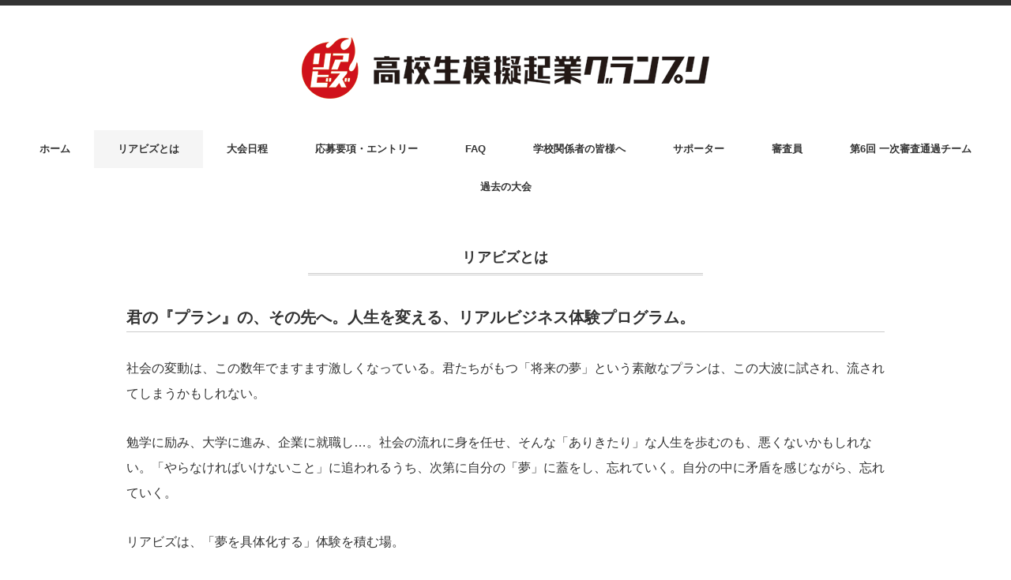

--- FILE ---
content_type: text/html; charset=UTF-8
request_url: https://reabiz.jp/?page_id=13
body_size: 38073
content:


<!DOCTYPE html>
<html lang="ja">
<head>
<meta charset="UTF-8" />
<meta name="viewport" content="width=device-width, initial-scale=1.0">
<meta name="description" content="高校生の為のリアルビジネス体験プログラム！" />
<meta name="keywords" content="リアビズ, 高校生, ビジネス" />
<link rel="stylesheet" href="https://reabiz.jp/wp-content/themes/minimaga/responsive.css" type="text/css" media="screen, print" />
<link rel="stylesheet" href="https://reabiz.jp/wp-content/themes/minimaga/style.css" type="text/css" media="screen, print" />
<title>リアビズとは &#8211; リアビズ　高校生模擬起業グランプリ</title>
<meta name='robots' content='max-image-preview:large' />
	<style>img:is([sizes="auto" i], [sizes^="auto," i]) { contain-intrinsic-size: 3000px 1500px }</style>
	<link rel='dns-prefetch' href='//ajax.googleapis.com' />
<link rel='dns-prefetch' href='//webfonts.sakura.ne.jp' />
<link rel='dns-prefetch' href='//static.addtoany.com' />
<link rel='dns-prefetch' href='//www.googletagmanager.com' />
<link rel='dns-prefetch' href='//stats.wp.com' />
<link rel="alternate" type="application/rss+xml" title="リアビズ　高校生模擬起業グランプリ &raquo; フィード" href="https://reabiz.jp/?feed=rss2" />
<link rel="alternate" type="application/rss+xml" title="リアビズ　高校生模擬起業グランプリ &raquo; コメントフィード" href="https://reabiz.jp/?feed=comments-rss2" />
<script type="text/javascript">
/* <![CDATA[ */
window._wpemojiSettings = {"baseUrl":"https:\/\/s.w.org\/images\/core\/emoji\/16.0.1\/72x72\/","ext":".png","svgUrl":"https:\/\/s.w.org\/images\/core\/emoji\/16.0.1\/svg\/","svgExt":".svg","source":{"concatemoji":"https:\/\/reabiz.jp\/wp-includes\/js\/wp-emoji-release.min.js?ver=6.8.3"}};
/*! This file is auto-generated */
!function(s,n){var o,i,e;function c(e){try{var t={supportTests:e,timestamp:(new Date).valueOf()};sessionStorage.setItem(o,JSON.stringify(t))}catch(e){}}function p(e,t,n){e.clearRect(0,0,e.canvas.width,e.canvas.height),e.fillText(t,0,0);var t=new Uint32Array(e.getImageData(0,0,e.canvas.width,e.canvas.height).data),a=(e.clearRect(0,0,e.canvas.width,e.canvas.height),e.fillText(n,0,0),new Uint32Array(e.getImageData(0,0,e.canvas.width,e.canvas.height).data));return t.every(function(e,t){return e===a[t]})}function u(e,t){e.clearRect(0,0,e.canvas.width,e.canvas.height),e.fillText(t,0,0);for(var n=e.getImageData(16,16,1,1),a=0;a<n.data.length;a++)if(0!==n.data[a])return!1;return!0}function f(e,t,n,a){switch(t){case"flag":return n(e,"\ud83c\udff3\ufe0f\u200d\u26a7\ufe0f","\ud83c\udff3\ufe0f\u200b\u26a7\ufe0f")?!1:!n(e,"\ud83c\udde8\ud83c\uddf6","\ud83c\udde8\u200b\ud83c\uddf6")&&!n(e,"\ud83c\udff4\udb40\udc67\udb40\udc62\udb40\udc65\udb40\udc6e\udb40\udc67\udb40\udc7f","\ud83c\udff4\u200b\udb40\udc67\u200b\udb40\udc62\u200b\udb40\udc65\u200b\udb40\udc6e\u200b\udb40\udc67\u200b\udb40\udc7f");case"emoji":return!a(e,"\ud83e\udedf")}return!1}function g(e,t,n,a){var r="undefined"!=typeof WorkerGlobalScope&&self instanceof WorkerGlobalScope?new OffscreenCanvas(300,150):s.createElement("canvas"),o=r.getContext("2d",{willReadFrequently:!0}),i=(o.textBaseline="top",o.font="600 32px Arial",{});return e.forEach(function(e){i[e]=t(o,e,n,a)}),i}function t(e){var t=s.createElement("script");t.src=e,t.defer=!0,s.head.appendChild(t)}"undefined"!=typeof Promise&&(o="wpEmojiSettingsSupports",i=["flag","emoji"],n.supports={everything:!0,everythingExceptFlag:!0},e=new Promise(function(e){s.addEventListener("DOMContentLoaded",e,{once:!0})}),new Promise(function(t){var n=function(){try{var e=JSON.parse(sessionStorage.getItem(o));if("object"==typeof e&&"number"==typeof e.timestamp&&(new Date).valueOf()<e.timestamp+604800&&"object"==typeof e.supportTests)return e.supportTests}catch(e){}return null}();if(!n){if("undefined"!=typeof Worker&&"undefined"!=typeof OffscreenCanvas&&"undefined"!=typeof URL&&URL.createObjectURL&&"undefined"!=typeof Blob)try{var e="postMessage("+g.toString()+"("+[JSON.stringify(i),f.toString(),p.toString(),u.toString()].join(",")+"));",a=new Blob([e],{type:"text/javascript"}),r=new Worker(URL.createObjectURL(a),{name:"wpTestEmojiSupports"});return void(r.onmessage=function(e){c(n=e.data),r.terminate(),t(n)})}catch(e){}c(n=g(i,f,p,u))}t(n)}).then(function(e){for(var t in e)n.supports[t]=e[t],n.supports.everything=n.supports.everything&&n.supports[t],"flag"!==t&&(n.supports.everythingExceptFlag=n.supports.everythingExceptFlag&&n.supports[t]);n.supports.everythingExceptFlag=n.supports.everythingExceptFlag&&!n.supports.flag,n.DOMReady=!1,n.readyCallback=function(){n.DOMReady=!0}}).then(function(){return e}).then(function(){var e;n.supports.everything||(n.readyCallback(),(e=n.source||{}).concatemoji?t(e.concatemoji):e.wpemoji&&e.twemoji&&(t(e.twemoji),t(e.wpemoji)))}))}((window,document),window._wpemojiSettings);
/* ]]> */
</script>
<link rel='stylesheet' id='sdm-styles-css' href='https://reabiz.jp/wp-content/plugins/simple-download-monitor/css/sdm_wp_styles.css?ver=6.8.3' type='text/css' media='all' />
<style id='wp-emoji-styles-inline-css' type='text/css'>

	img.wp-smiley, img.emoji {
		display: inline !important;
		border: none !important;
		box-shadow: none !important;
		height: 1em !important;
		width: 1em !important;
		margin: 0 0.07em !important;
		vertical-align: -0.1em !important;
		background: none !important;
		padding: 0 !important;
	}
</style>
<link rel='stylesheet' id='wp-block-library-css' href='https://reabiz.jp/wp-includes/css/dist/block-library/style.min.css?ver=6.8.3' type='text/css' media='all' />
<style id='classic-theme-styles-inline-css' type='text/css'>
/*! This file is auto-generated */
.wp-block-button__link{color:#fff;background-color:#32373c;border-radius:9999px;box-shadow:none;text-decoration:none;padding:calc(.667em + 2px) calc(1.333em + 2px);font-size:1.125em}.wp-block-file__button{background:#32373c;color:#fff;text-decoration:none}
</style>
<link rel='stylesheet' id='mediaelement-css' href='https://reabiz.jp/wp-includes/js/mediaelement/mediaelementplayer-legacy.min.css?ver=4.2.17' type='text/css' media='all' />
<link rel='stylesheet' id='wp-mediaelement-css' href='https://reabiz.jp/wp-includes/js/mediaelement/wp-mediaelement.min.css?ver=6.8.3' type='text/css' media='all' />
<style id='jetpack-sharing-buttons-style-inline-css' type='text/css'>
.jetpack-sharing-buttons__services-list{display:flex;flex-direction:row;flex-wrap:wrap;gap:0;list-style-type:none;margin:5px;padding:0}.jetpack-sharing-buttons__services-list.has-small-icon-size{font-size:12px}.jetpack-sharing-buttons__services-list.has-normal-icon-size{font-size:16px}.jetpack-sharing-buttons__services-list.has-large-icon-size{font-size:24px}.jetpack-sharing-buttons__services-list.has-huge-icon-size{font-size:36px}@media print{.jetpack-sharing-buttons__services-list{display:none!important}}.editor-styles-wrapper .wp-block-jetpack-sharing-buttons{gap:0;padding-inline-start:0}ul.jetpack-sharing-buttons__services-list.has-background{padding:1.25em 2.375em}
</style>
<style id='global-styles-inline-css' type='text/css'>
:root{--wp--preset--aspect-ratio--square: 1;--wp--preset--aspect-ratio--4-3: 4/3;--wp--preset--aspect-ratio--3-4: 3/4;--wp--preset--aspect-ratio--3-2: 3/2;--wp--preset--aspect-ratio--2-3: 2/3;--wp--preset--aspect-ratio--16-9: 16/9;--wp--preset--aspect-ratio--9-16: 9/16;--wp--preset--color--black: #000000;--wp--preset--color--cyan-bluish-gray: #abb8c3;--wp--preset--color--white: #ffffff;--wp--preset--color--pale-pink: #f78da7;--wp--preset--color--vivid-red: #cf2e2e;--wp--preset--color--luminous-vivid-orange: #ff6900;--wp--preset--color--luminous-vivid-amber: #fcb900;--wp--preset--color--light-green-cyan: #7bdcb5;--wp--preset--color--vivid-green-cyan: #00d084;--wp--preset--color--pale-cyan-blue: #8ed1fc;--wp--preset--color--vivid-cyan-blue: #0693e3;--wp--preset--color--vivid-purple: #9b51e0;--wp--preset--gradient--vivid-cyan-blue-to-vivid-purple: linear-gradient(135deg,rgba(6,147,227,1) 0%,rgb(155,81,224) 100%);--wp--preset--gradient--light-green-cyan-to-vivid-green-cyan: linear-gradient(135deg,rgb(122,220,180) 0%,rgb(0,208,130) 100%);--wp--preset--gradient--luminous-vivid-amber-to-luminous-vivid-orange: linear-gradient(135deg,rgba(252,185,0,1) 0%,rgba(255,105,0,1) 100%);--wp--preset--gradient--luminous-vivid-orange-to-vivid-red: linear-gradient(135deg,rgba(255,105,0,1) 0%,rgb(207,46,46) 100%);--wp--preset--gradient--very-light-gray-to-cyan-bluish-gray: linear-gradient(135deg,rgb(238,238,238) 0%,rgb(169,184,195) 100%);--wp--preset--gradient--cool-to-warm-spectrum: linear-gradient(135deg,rgb(74,234,220) 0%,rgb(151,120,209) 20%,rgb(207,42,186) 40%,rgb(238,44,130) 60%,rgb(251,105,98) 80%,rgb(254,248,76) 100%);--wp--preset--gradient--blush-light-purple: linear-gradient(135deg,rgb(255,206,236) 0%,rgb(152,150,240) 100%);--wp--preset--gradient--blush-bordeaux: linear-gradient(135deg,rgb(254,205,165) 0%,rgb(254,45,45) 50%,rgb(107,0,62) 100%);--wp--preset--gradient--luminous-dusk: linear-gradient(135deg,rgb(255,203,112) 0%,rgb(199,81,192) 50%,rgb(65,88,208) 100%);--wp--preset--gradient--pale-ocean: linear-gradient(135deg,rgb(255,245,203) 0%,rgb(182,227,212) 50%,rgb(51,167,181) 100%);--wp--preset--gradient--electric-grass: linear-gradient(135deg,rgb(202,248,128) 0%,rgb(113,206,126) 100%);--wp--preset--gradient--midnight: linear-gradient(135deg,rgb(2,3,129) 0%,rgb(40,116,252) 100%);--wp--preset--font-size--small: 13px;--wp--preset--font-size--medium: 20px;--wp--preset--font-size--large: 36px;--wp--preset--font-size--x-large: 42px;--wp--preset--spacing--20: 0.44rem;--wp--preset--spacing--30: 0.67rem;--wp--preset--spacing--40: 1rem;--wp--preset--spacing--50: 1.5rem;--wp--preset--spacing--60: 2.25rem;--wp--preset--spacing--70: 3.38rem;--wp--preset--spacing--80: 5.06rem;--wp--preset--shadow--natural: 6px 6px 9px rgba(0, 0, 0, 0.2);--wp--preset--shadow--deep: 12px 12px 50px rgba(0, 0, 0, 0.4);--wp--preset--shadow--sharp: 6px 6px 0px rgba(0, 0, 0, 0.2);--wp--preset--shadow--outlined: 6px 6px 0px -3px rgba(255, 255, 255, 1), 6px 6px rgba(0, 0, 0, 1);--wp--preset--shadow--crisp: 6px 6px 0px rgba(0, 0, 0, 1);}:where(.is-layout-flex){gap: 0.5em;}:where(.is-layout-grid){gap: 0.5em;}body .is-layout-flex{display: flex;}.is-layout-flex{flex-wrap: wrap;align-items: center;}.is-layout-flex > :is(*, div){margin: 0;}body .is-layout-grid{display: grid;}.is-layout-grid > :is(*, div){margin: 0;}:where(.wp-block-columns.is-layout-flex){gap: 2em;}:where(.wp-block-columns.is-layout-grid){gap: 2em;}:where(.wp-block-post-template.is-layout-flex){gap: 1.25em;}:where(.wp-block-post-template.is-layout-grid){gap: 1.25em;}.has-black-color{color: var(--wp--preset--color--black) !important;}.has-cyan-bluish-gray-color{color: var(--wp--preset--color--cyan-bluish-gray) !important;}.has-white-color{color: var(--wp--preset--color--white) !important;}.has-pale-pink-color{color: var(--wp--preset--color--pale-pink) !important;}.has-vivid-red-color{color: var(--wp--preset--color--vivid-red) !important;}.has-luminous-vivid-orange-color{color: var(--wp--preset--color--luminous-vivid-orange) !important;}.has-luminous-vivid-amber-color{color: var(--wp--preset--color--luminous-vivid-amber) !important;}.has-light-green-cyan-color{color: var(--wp--preset--color--light-green-cyan) !important;}.has-vivid-green-cyan-color{color: var(--wp--preset--color--vivid-green-cyan) !important;}.has-pale-cyan-blue-color{color: var(--wp--preset--color--pale-cyan-blue) !important;}.has-vivid-cyan-blue-color{color: var(--wp--preset--color--vivid-cyan-blue) !important;}.has-vivid-purple-color{color: var(--wp--preset--color--vivid-purple) !important;}.has-black-background-color{background-color: var(--wp--preset--color--black) !important;}.has-cyan-bluish-gray-background-color{background-color: var(--wp--preset--color--cyan-bluish-gray) !important;}.has-white-background-color{background-color: var(--wp--preset--color--white) !important;}.has-pale-pink-background-color{background-color: var(--wp--preset--color--pale-pink) !important;}.has-vivid-red-background-color{background-color: var(--wp--preset--color--vivid-red) !important;}.has-luminous-vivid-orange-background-color{background-color: var(--wp--preset--color--luminous-vivid-orange) !important;}.has-luminous-vivid-amber-background-color{background-color: var(--wp--preset--color--luminous-vivid-amber) !important;}.has-light-green-cyan-background-color{background-color: var(--wp--preset--color--light-green-cyan) !important;}.has-vivid-green-cyan-background-color{background-color: var(--wp--preset--color--vivid-green-cyan) !important;}.has-pale-cyan-blue-background-color{background-color: var(--wp--preset--color--pale-cyan-blue) !important;}.has-vivid-cyan-blue-background-color{background-color: var(--wp--preset--color--vivid-cyan-blue) !important;}.has-vivid-purple-background-color{background-color: var(--wp--preset--color--vivid-purple) !important;}.has-black-border-color{border-color: var(--wp--preset--color--black) !important;}.has-cyan-bluish-gray-border-color{border-color: var(--wp--preset--color--cyan-bluish-gray) !important;}.has-white-border-color{border-color: var(--wp--preset--color--white) !important;}.has-pale-pink-border-color{border-color: var(--wp--preset--color--pale-pink) !important;}.has-vivid-red-border-color{border-color: var(--wp--preset--color--vivid-red) !important;}.has-luminous-vivid-orange-border-color{border-color: var(--wp--preset--color--luminous-vivid-orange) !important;}.has-luminous-vivid-amber-border-color{border-color: var(--wp--preset--color--luminous-vivid-amber) !important;}.has-light-green-cyan-border-color{border-color: var(--wp--preset--color--light-green-cyan) !important;}.has-vivid-green-cyan-border-color{border-color: var(--wp--preset--color--vivid-green-cyan) !important;}.has-pale-cyan-blue-border-color{border-color: var(--wp--preset--color--pale-cyan-blue) !important;}.has-vivid-cyan-blue-border-color{border-color: var(--wp--preset--color--vivid-cyan-blue) !important;}.has-vivid-purple-border-color{border-color: var(--wp--preset--color--vivid-purple) !important;}.has-vivid-cyan-blue-to-vivid-purple-gradient-background{background: var(--wp--preset--gradient--vivid-cyan-blue-to-vivid-purple) !important;}.has-light-green-cyan-to-vivid-green-cyan-gradient-background{background: var(--wp--preset--gradient--light-green-cyan-to-vivid-green-cyan) !important;}.has-luminous-vivid-amber-to-luminous-vivid-orange-gradient-background{background: var(--wp--preset--gradient--luminous-vivid-amber-to-luminous-vivid-orange) !important;}.has-luminous-vivid-orange-to-vivid-red-gradient-background{background: var(--wp--preset--gradient--luminous-vivid-orange-to-vivid-red) !important;}.has-very-light-gray-to-cyan-bluish-gray-gradient-background{background: var(--wp--preset--gradient--very-light-gray-to-cyan-bluish-gray) !important;}.has-cool-to-warm-spectrum-gradient-background{background: var(--wp--preset--gradient--cool-to-warm-spectrum) !important;}.has-blush-light-purple-gradient-background{background: var(--wp--preset--gradient--blush-light-purple) !important;}.has-blush-bordeaux-gradient-background{background: var(--wp--preset--gradient--blush-bordeaux) !important;}.has-luminous-dusk-gradient-background{background: var(--wp--preset--gradient--luminous-dusk) !important;}.has-pale-ocean-gradient-background{background: var(--wp--preset--gradient--pale-ocean) !important;}.has-electric-grass-gradient-background{background: var(--wp--preset--gradient--electric-grass) !important;}.has-midnight-gradient-background{background: var(--wp--preset--gradient--midnight) !important;}.has-small-font-size{font-size: var(--wp--preset--font-size--small) !important;}.has-medium-font-size{font-size: var(--wp--preset--font-size--medium) !important;}.has-large-font-size{font-size: var(--wp--preset--font-size--large) !important;}.has-x-large-font-size{font-size: var(--wp--preset--font-size--x-large) !important;}
:where(.wp-block-post-template.is-layout-flex){gap: 1.25em;}:where(.wp-block-post-template.is-layout-grid){gap: 1.25em;}
:where(.wp-block-columns.is-layout-flex){gap: 2em;}:where(.wp-block-columns.is-layout-grid){gap: 2em;}
:root :where(.wp-block-pullquote){font-size: 1.5em;line-height: 1.6;}
</style>
<link rel='stylesheet' id='addtoany-css' href='https://reabiz.jp/wp-content/plugins/add-to-any/addtoany.min.css?ver=1.16' type='text/css' media='all' />
<script type="text/javascript" src="//ajax.googleapis.com/ajax/libs/jquery/1.7.1/jquery.min.js?ver=1.7.1" id="jquery-js"></script>
<script type="text/javascript" src="//webfonts.sakura.ne.jp/js/sakurav3.js?fadein=0&amp;ver=3.1.4" id="typesquare_std-js"></script>
<script type="text/javascript" id="addtoany-core-js-before">
/* <![CDATA[ */
window.a2a_config=window.a2a_config||{};a2a_config.callbacks=[];a2a_config.overlays=[];a2a_config.templates={};a2a_localize = {
	Share: "共有",
	Save: "ブックマーク",
	Subscribe: "購読",
	Email: "メール",
	Bookmark: "ブックマーク",
	ShowAll: "すべて表示する",
	ShowLess: "小さく表示する",
	FindServices: "サービスを探す",
	FindAnyServiceToAddTo: "追加するサービスを今すぐ探す",
	PoweredBy: "Powered by",
	ShareViaEmail: "メールでシェアする",
	SubscribeViaEmail: "メールで購読する",
	BookmarkInYourBrowser: "ブラウザにブックマーク",
	BookmarkInstructions: "このページをブックマークするには、 Ctrl+D または \u2318+D を押下。",
	AddToYourFavorites: "お気に入りに追加",
	SendFromWebOrProgram: "任意のメールアドレスまたはメールプログラムから送信",
	EmailProgram: "メールプログラム",
	More: "詳細&#8230;",
	ThanksForSharing: "共有ありがとうございます !",
	ThanksForFollowing: "フォローありがとうございます !"
};
/* ]]> */
</script>
<script type="text/javascript" defer src="https://static.addtoany.com/menu/page.js" id="addtoany-core-js"></script>
<script type="text/javascript" defer src="https://reabiz.jp/wp-content/plugins/add-to-any/addtoany.min.js?ver=1.1" id="addtoany-jquery-js"></script>
<script type="text/javascript" id="sdm-scripts-js-extra">
/* <![CDATA[ */
var sdm_ajax_script = {"ajaxurl":"https:\/\/reabiz.jp\/wp-admin\/admin-ajax.php"};
/* ]]> */
</script>
<script type="text/javascript" src="https://reabiz.jp/wp-content/plugins/simple-download-monitor/js/sdm_wp_scripts.js?ver=6.8.3" id="sdm-scripts-js"></script>

<!-- Site Kit によって追加された Google タグ（gtag.js）スニペット -->
<!-- Google アナリティクス スニペット (Site Kit が追加) -->
<script type="text/javascript" src="https://www.googletagmanager.com/gtag/js?id=GT-M6QBHB39" id="google_gtagjs-js" async></script>
<script type="text/javascript" id="google_gtagjs-js-after">
/* <![CDATA[ */
window.dataLayer = window.dataLayer || [];function gtag(){dataLayer.push(arguments);}
gtag("set","linker",{"domains":["reabiz.jp"]});
gtag("js", new Date());
gtag("set", "developer_id.dZTNiMT", true);
gtag("config", "GT-M6QBHB39");
 window._googlesitekit = window._googlesitekit || {}; window._googlesitekit.throttledEvents = []; window._googlesitekit.gtagEvent = (name, data) => { var key = JSON.stringify( { name, data } ); if ( !! window._googlesitekit.throttledEvents[ key ] ) { return; } window._googlesitekit.throttledEvents[ key ] = true; setTimeout( () => { delete window._googlesitekit.throttledEvents[ key ]; }, 5 ); gtag( "event", name, { ...data, event_source: "site-kit" } ); }; 
/* ]]> */
</script>
<link rel="https://api.w.org/" href="https://reabiz.jp/index.php?rest_route=/" /><link rel="alternate" title="JSON" type="application/json" href="https://reabiz.jp/index.php?rest_route=/wp/v2/pages/13" /><link rel="EditURI" type="application/rsd+xml" title="RSD" href="https://reabiz.jp/xmlrpc.php?rsd" />
<meta name="generator" content="WordPress 6.8.3" />
<link rel="canonical" href="https://reabiz.jp/?page_id=13" />
<link rel='shortlink' href='https://reabiz.jp/?p=13' />
<link rel="alternate" title="oEmbed (JSON)" type="application/json+oembed" href="https://reabiz.jp/index.php?rest_route=%2Foembed%2F1.0%2Fembed&#038;url=https%3A%2F%2Freabiz.jp%2F%3Fpage_id%3D13" />
<link rel="alternate" title="oEmbed (XML)" type="text/xml+oembed" href="https://reabiz.jp/index.php?rest_route=%2Foembed%2F1.0%2Fembed&#038;url=https%3A%2F%2Freabiz.jp%2F%3Fpage_id%3D13&#038;format=xml" />
<meta name="generator" content="Site Kit by Google 1.170.0" />	<style>img#wpstats{display:none}</style>
		<style type="text/css">.recentcomments a{display:inline !important;padding:0 !important;margin:0 !important;}</style><link rel="icon" href="https://reabiz.jp/wp-content/uploads/2020/07/cropped-riabizu--32x32.jpg" sizes="32x32" />
<link rel="icon" href="https://reabiz.jp/wp-content/uploads/2020/07/cropped-riabizu--192x192.jpg" sizes="192x192" />
<link rel="apple-touch-icon" href="https://reabiz.jp/wp-content/uploads/2020/07/cropped-riabizu--180x180.jpg" />
<meta name="msapplication-TileImage" content="https://reabiz.jp/wp-content/uploads/2020/07/cropped-riabizu--270x270.jpg" />
		<style type="text/css" id="wp-custom-css">
			/*テーマ自体のバグ？↓これがonly screen and (max-width: 767px)のときにnoneになるせいで、選考通過商品のギャラリーが崩れる*/
.top-wide-contents br {
	display: block;
}

.sponser-widget .textwidget{
			display: flex;
    flex-wrap: wrap;
    align-items: center;
    justify-content: center;
}
.sponser-widget .textwidget a {
	margin: 10px 20px
}
.sponser-widget .textwidget a:hover {
	opacity: 0.7;
}
.sponser-widget .textwidget a strong {
		color: #000000;
	  font-size: 30px
}

#text-15 .textwidget{
	flex-direction: column
}

.sponser-widget-cooperations-fundinno {
	text-align: center;
}

.sponser-widget-cooperations-bank {
	display: flex;
	align-items: center;
}
@media screen and (max-width: 767px){
	.sponser-widget .textwidget{
			flex-direction: column
	}
	.sponser-widget .textwidget a:hover {
	opacity: 1;
	}
}		</style>
		</head>

<body class="wp-singular page-template page-template-page-imgheader page-template-page-imgheader-php page page-id-13 wp-embed-responsive wp-theme-minimaga sp-easy-accordion-enabled metaslider-plugin">

<!-- スクロールダウンヘッダー -->
<header class="cb-header header1">
<!-- トップナビゲーション -->
<nav id="nav" class="main-navigation" role="navigation">
<div class="menu-topnav-container"><ul id="menu-topnav" class="nav-menu"><li id="menu-item-32" class="menu-item menu-item-type-custom menu-item-object-custom menu-item-home menu-item-32"><a href="https://reabiz.jp/">ホーム</a></li>
<li id="menu-item-35" class="menu-item menu-item-type-post_type menu-item-object-page current-menu-item page_item page-item-13 current_page_item menu-item-35"><a href="https://reabiz.jp/?page_id=13" aria-current="page">リアビズとは</a></li>
<li id="menu-item-36" class="menu-item menu-item-type-post_type menu-item-object-page menu-item-36"><a href="https://reabiz.jp/?page_id=19">大会日程</a></li>
<li id="menu-item-38" class="menu-item menu-item-type-post_type menu-item-object-page menu-item-38"><a href="https://reabiz.jp/?page_id=22">応募要項・エントリー</a></li>
<li id="menu-item-33" class="menu-item menu-item-type-post_type menu-item-object-page menu-item-33"><a href="https://reabiz.jp/?page_id=24">FAQ</a></li>
<li id="menu-item-37" class="menu-item menu-item-type-post_type menu-item-object-page menu-item-37"><a href="https://reabiz.jp/?page_id=26">学校関係者の皆様へ</a></li>
<li id="menu-item-34" class="menu-item menu-item-type-post_type menu-item-object-page menu-item-34"><a href="https://reabiz.jp/?page_id=29">サポーター</a></li>
<li id="menu-item-437" class="menu-item menu-item-type-post_type menu-item-object-page menu-item-437"><a href="https://reabiz.jp/?page_id=413">審査員</a></li>
<li id="menu-item-2623" class="menu-item menu-item-type-post_type menu-item-object-page menu-item-2623"><a href="https://reabiz.jp/?page_id=2610">第6回 一次審査通過チーム</a></li>
<li id="menu-item-954" class="menu-item menu-item-type-custom menu-item-object-custom menu-item-954"><a href="https://reabiz.jp/?page_id=945">過去の大会</a></li>
</ul></div></nav>
</header>
<!-- / スクロールダウンヘッダー -->


<div class="topborder"></div>

<!-- ヘッダー -->
<header id="header">

<!-- ヘッダー中身 -->    
<div class="header-inner">

<!-- ロゴ -->
<!-- トップページ以外 -->
<div class="logo">
<a href="https://reabiz.jp/" title="リアビズ　高校生模擬起業グランプリ"><img src="https://reabiz.jp/wp-content/uploads/2020/07/reabizlogo.png" alt="リアビズ　高校生模擬起業グランプリ" /></a>
</div>
<!-- / ロゴ -->

</div>    
<!-- / ヘッダー中身 -->    

</header>
<!-- / ヘッダー -->  
<div class="clear"></div>

<!-- トップナビゲーション -->
<nav id="nav" class="main-navigation" role="navigation">
<div class="menu-topnav-container"><ul id="menu-topnav-1" class="nav-menu"><li class="menu-item menu-item-type-custom menu-item-object-custom menu-item-home menu-item-32"><a href="https://reabiz.jp/">ホーム</a></li>
<li class="menu-item menu-item-type-post_type menu-item-object-page current-menu-item page_item page-item-13 current_page_item menu-item-35"><a href="https://reabiz.jp/?page_id=13" aria-current="page">リアビズとは</a></li>
<li class="menu-item menu-item-type-post_type menu-item-object-page menu-item-36"><a href="https://reabiz.jp/?page_id=19">大会日程</a></li>
<li class="menu-item menu-item-type-post_type menu-item-object-page menu-item-38"><a href="https://reabiz.jp/?page_id=22">応募要項・エントリー</a></li>
<li class="menu-item menu-item-type-post_type menu-item-object-page menu-item-33"><a href="https://reabiz.jp/?page_id=24">FAQ</a></li>
<li class="menu-item menu-item-type-post_type menu-item-object-page menu-item-37"><a href="https://reabiz.jp/?page_id=26">学校関係者の皆様へ</a></li>
<li class="menu-item menu-item-type-post_type menu-item-object-page menu-item-34"><a href="https://reabiz.jp/?page_id=29">サポーター</a></li>
<li class="menu-item menu-item-type-post_type menu-item-object-page menu-item-437"><a href="https://reabiz.jp/?page_id=413">審査員</a></li>
<li class="menu-item menu-item-type-post_type menu-item-object-page menu-item-2623"><a href="https://reabiz.jp/?page_id=2610">第6回 一次審査通過チーム</a></li>
<li class="menu-item menu-item-type-custom menu-item-object-custom menu-item-954"><a href="https://reabiz.jp/?page_id=945">過去の大会</a></li>
</ul></div></nav>

<!-- / トップナビゲーション -->
<div class="clear"></div>  
<!-- イメージヘッダー -->
<!-- / イメージヘッダー -->

<!-- 全体warapper -->
<div class="wrapper">

<!-- メインwrap -->
<div id="main">


<h1 class="pagetitle">リアビズとは</h1>

<div class="page-contents">

<h3 class="wp-block-heading"><strong>君の『プラン』の、その先へ。人生を変える、リアルビジネス体験プログラム。</strong></h3>



<p>社会の変動は、この数年でますます激しくなっている。君たちがもつ「将来の夢」という素敵なプランは、この大波に試され、流されてしまうかもしれない。</p>



<p>勉学に励み、大学に進み、企業に就職し…。社会の流れに身を任せ、そんな「ありきたり」な人生を歩むのも、悪くないかもしれない。「やらなければいけないこと」に追われるうち、次第に自分の「夢」に蓋をし、忘れていく。自分の中に矛盾を感じながら、忘れていく。</p>



<p>リアビズは、「夢を具体化する」体験を積む場。</p>



<p>あらゆる人から学びを得て、チームで課題を乗り越える。机上のプランが、自分の中に入り込む。こうなれば、簡単には波に流されない。</p>



<p>「起業」って、実は大層なことじゃない。自分の生業（なりわい）を見つけ、それを実行してお金を稼ぐ。誰にでも挑戦できる。楽しいことだけじゃない。厳しいこともたくさんある。リアルの中に自分から飛び込んでみよう。人生を変える一歩を、今、踏み出せ。</p>


<div class="wp-block-image">
<figure class="aligncenter size-large is-resized"><img fetchpriority="high" decoding="async" width="724" height="1024" src="https://reabiz.jp/wp-content/uploads/2025/04/db3c4a8efa3ef1b720e99ff9ac7f6b9d-724x1024.png" alt="" class="wp-image-2262" style="width:560px;height:auto" srcset="https://reabiz.jp/wp-content/uploads/2025/04/db3c4a8efa3ef1b720e99ff9ac7f6b9d-724x1024.png 724w, https://reabiz.jp/wp-content/uploads/2025/04/db3c4a8efa3ef1b720e99ff9ac7f6b9d-212x300.png 212w, https://reabiz.jp/wp-content/uploads/2025/04/db3c4a8efa3ef1b720e99ff9ac7f6b9d-768x1086.png 768w, https://reabiz.jp/wp-content/uploads/2025/04/db3c4a8efa3ef1b720e99ff9ac7f6b9d-1086x1536.png 1086w, https://reabiz.jp/wp-content/uploads/2025/04/db3c4a8efa3ef1b720e99ff9ac7f6b9d-707x1000.png 707w, https://reabiz.jp/wp-content/uploads/2025/04/db3c4a8efa3ef1b720e99ff9ac7f6b9d.png 1414w" sizes="(max-width: 724px) 100vw, 724px" /></figure></div>


<h3 class="wp-block-heading">若者に、リアビズという場を提供する意味。</h3>



<p>現在の経済環境において、若者たちが恐れずスタートアップに挑戦し、経済界の新陳代謝を行うことは非常に重要です。反面、若者のほとんどは起業というものがどういうものかわからず、チャレンジする為のハードルが非常に高いため、当初からその選択肢を外している現状があります。</p>



<p>そこで、高校生のうちに限りなくリアルなビジネスを経験し、楽しさや厳しさ、お金についての感覚を掴むことによって、自分の力でなりわいを生み出すことに対する「心のエンジンを駆動させる」為に生まれたプログラムが「リアビズ」です。</p>



<p></p>
</div>


</div>
<!-- / メインwrap -->


</div>
<!-- / 全体wrapper -->

<!-- フッターエリア -->
<footer id="footer">

<!-- フッターコンテンツ -->
<div class="footer-inner">

<!-- ウィジェットエリア（フッター３列枠） -->
<div class="row">
<article class="third">
<div class="footerbox">
<div id="text-4" class="widget widget_text"><div class="footer-widget-title">主催者・問い合わせ先</div>			<div class="textwidget"><strong>認定NPO法人　金融知力普及協会</strong><br>
<br>
〒103-0027<br>
東京都中央区日本橋1-4-1　日本橋一丁目ビルディング16Ｆ<br><br>

<a href="http://apfl.or.jp" target="_blank" rel="noopener">WEBサイト</a><br>
<a href="https://reabiz.jp/?page_id=1822">お問い合わせ</a><br></div>
		</div></div>
</article>
<article class="third">
<div class="footerbox">
<div id="text-20" class="widget widget_text"><div class="footer-widget-title">SNS</div>			<div class="textwidget"><a class="twitter-timeline" href="https://www.instagram.com/reabiz_official/" data-height="300"><img loading="lazy" decoding="async" class="alignnone size-medium wp-image-2252" src="https://reabiz.jp/wp-content/uploads/2025/04/a494ab79f5b4ce3ba3708f9d5580d6b5-300x98.png" alt="" width="300" height="98" srcset="https://reabiz.jp/wp-content/uploads/2025/04/a494ab79f5b4ce3ba3708f9d5580d6b5-300x98.png 300w, https://reabiz.jp/wp-content/uploads/2025/04/a494ab79f5b4ce3ba3708f9d5580d6b5.png 721w" sizes="auto, (max-width: 300px) 100vw, 300px" /></a>

<a class="twitter-timeline" href="https://x.com/reabizstaff" data-height="300"> <img loading="lazy" decoding="async" class="alignnone size-medium wp-image-2253" src="https://reabiz.jp/wp-content/uploads/2025/04/2f0c145d5ea502b3f018ccada393469a-300x98.png" alt="" width="300" height="98" srcset="https://reabiz.jp/wp-content/uploads/2025/04/2f0c145d5ea502b3f018ccada393469a-300x98.png 300w, https://reabiz.jp/wp-content/uploads/2025/04/2f0c145d5ea502b3f018ccada393469a.png 720w" sizes="auto, (max-width: 300px) 100vw, 300px" /></a>

<a class="twitter-timeline" href="https://www.youtube.com/channel/UCJsfXdrpyJU0nQ4OPTdeE1g" data-height="300"> <img loading="lazy" decoding="async" class="alignnone size-medium wp-image-2254" src="https://reabiz.jp/wp-content/uploads/2025/04/YOUTUBE-300x99.png" alt="" width="300" height="99" srcset="https://reabiz.jp/wp-content/uploads/2025/04/YOUTUBE-300x99.png 300w, https://reabiz.jp/wp-content/uploads/2025/04/YOUTUBE.png 715w" sizes="auto, (max-width: 300px) 100vw, 300px" /></a></div>
		</div></div>
</article>
<article class="third">
<div class="footerbox">
<div id="custom_html-10" class="widget_text widget widget_custom_html"><div class="footer-widget-title">Partner</div><div class="textwidget custom-html-widget"><a href="https://www.rheos.jp/">レオス・キャピタルワークス株式会社</a><br>

<a href="https://www.soumu.go.jp/">総務省</a><br>

<a href="https://www.mext.go.jp/">文部科学省</a></div></div></div>
</article>
</div>
<!-- / ウィジェットエリア（フッター３列枠） -->
<div class="clear"></div>

</div>
<!-- / フッターコンテンツ -->

<!-- コピーライト表示 -->
<div id="copyright">
© <a href="https://reabiz.jp/">リアビズ　高校生模擬起業グランプリ</a> / <a href="//minimalwp.com" target="_blank" rel="nofollow">WP Theme by Minimal WP</a>
</div>
<!-- /コピーライト表示 -->

</footer>
<!-- / フッターエリア -->
			<script>
				// Used by Gallery Custom Links to handle tenacious Lightboxes
				//jQuery(document).ready(function () {

					function mgclInit() {
						
						// In jQuery:
						// if (jQuery.fn.off) {
						// 	jQuery('.no-lightbox, .no-lightbox img').off('click'); // jQuery 1.7+
						// }
						// else {
						// 	jQuery('.no-lightbox, .no-lightbox img').unbind('click'); // < jQuery 1.7
						// }

						// 2022/10/24: In Vanilla JS
						var elements = document.querySelectorAll('.no-lightbox, .no-lightbox img');
						for (var i = 0; i < elements.length; i++) {
						 	elements[i].onclick = null;
						}


						// In jQuery:
						//jQuery('a.no-lightbox').click(mgclOnClick);

						// 2022/10/24: In Vanilla JS:
						var elements = document.querySelectorAll('a.no-lightbox');
						for (var i = 0; i < elements.length; i++) {
						 	elements[i].onclick = mgclOnClick;
						}

						// in jQuery:
						// if (jQuery.fn.off) {
						// 	jQuery('a.set-target').off('click'); // jQuery 1.7+
						// }
						// else {
						// 	jQuery('a.set-target').unbind('click'); // < jQuery 1.7
						// }
						// jQuery('a.set-target').click(mgclOnClick);

						// 2022/10/24: In Vanilla JS:
						var elements = document.querySelectorAll('a.set-target');
						for (var i = 0; i < elements.length; i++) {
						 	elements[i].onclick = mgclOnClick;
						}
					}

					function mgclOnClick() {
						if (!this.target || this.target == '' || this.target == '_self')
							window.location = this.href;
						else
							window.open(this.href,this.target);
						return false;
					}

					// From WP Gallery Custom Links
					// Reduce the number of  conflicting lightboxes
					function mgclAddLoadEvent(func) {
						var oldOnload = window.onload;
						if (typeof window.onload != 'function') {
							window.onload = func;
						} else {
							window.onload = function() {
								oldOnload();
								func();
							}
						}
					}

					mgclAddLoadEvent(mgclInit);
					mgclInit();

				//});
			</script>
		<script type="text/javascript" src="https://reabiz.jp/wp-includes/js/comment-reply.min.js?ver=6.8.3" id="comment-reply-js" async="async" data-wp-strategy="async"></script>
<script type="text/javascript" id="jetpack-stats-js-before">
/* <![CDATA[ */
_stq = window._stq || [];
_stq.push([ "view", {"v":"ext","blog":"194381093","post":"13","tz":"9","srv":"reabiz.jp","j":"1:15.4"} ]);
_stq.push([ "clickTrackerInit", "194381093", "13" ]);
/* ]]> */
</script>
<script type="text/javascript" src="https://stats.wp.com/e-202603.js" id="jetpack-stats-js" defer="defer" data-wp-strategy="defer"></script>

<!-- スマホ用ハンバーガーメニュー -->
<script type="text/javascript">
jQuery(document).ready(function(){
 jQuery(".hamburger").click(function () {
  jQuery("#nav").slideToggle();
 });
});
</script>

<div class="toggle">
<div class="hamburger hamburger--spin">
<div class="hamburger-box"><div class="hamburger-inner"></div></div>
</div>
</div>
<!-- / スマホ用ハンバーガーメニュー -->

<!-- ハンバーガーメニュー-->
<script>
var forEach=function(t,o,r){if("[object Object]"===Object.prototype.toString.call(t))for(var c in t)Object.prototype.hasOwnProperty.call(t,c)&&o.call(r,t[c],c,t);else for(var e=0,l=t.length;l>e;e++)o.call(r,t[e],e,t)};
 
var hamburgers = document.querySelectorAll(".hamburger");
if (hamburgers.length > 0) {
  forEach(hamburgers, function(hamburger) {
    hamburger.addEventListener("click", function() {
      this.classList.toggle("is-active");
    }, false);
  });
}
</script>
<!-- / ハンバーガーメニュー-->

<!-- doubleTapToGo Js -->
<!-- / doubleTapToGo Js -->

<!-- cb-slideheader Js -->
<script src="https://reabiz.jp/wp-content/themes/minimaga/jquery/jquery.cbslideheader.js" type="text/javascript"></script>
<script>
$(".header1").cbSlideDownHeader();
</script>
<!-- / cb-slideheader Js -->

<!-- 画像リンクフェード -->
<script type="text/javascript">
jQuery(document).ready(function(){
    jQuery("a img").hover(function(){
       jQuery(this).fadeTo("200", 0.8);
           },function(){
       jQuery(this).fadeTo("300", 1.0);
    });
});
</script>
<!-- / 画像リンクフェード -->

<!-- トップに戻る -->
<script type="text/javascript" src="https://reabiz.jp/wp-content/themes/minimaga/jquery/scrolltopcontrol.js"></script>
<!-- / トップに戻る -->

</body>
</html>